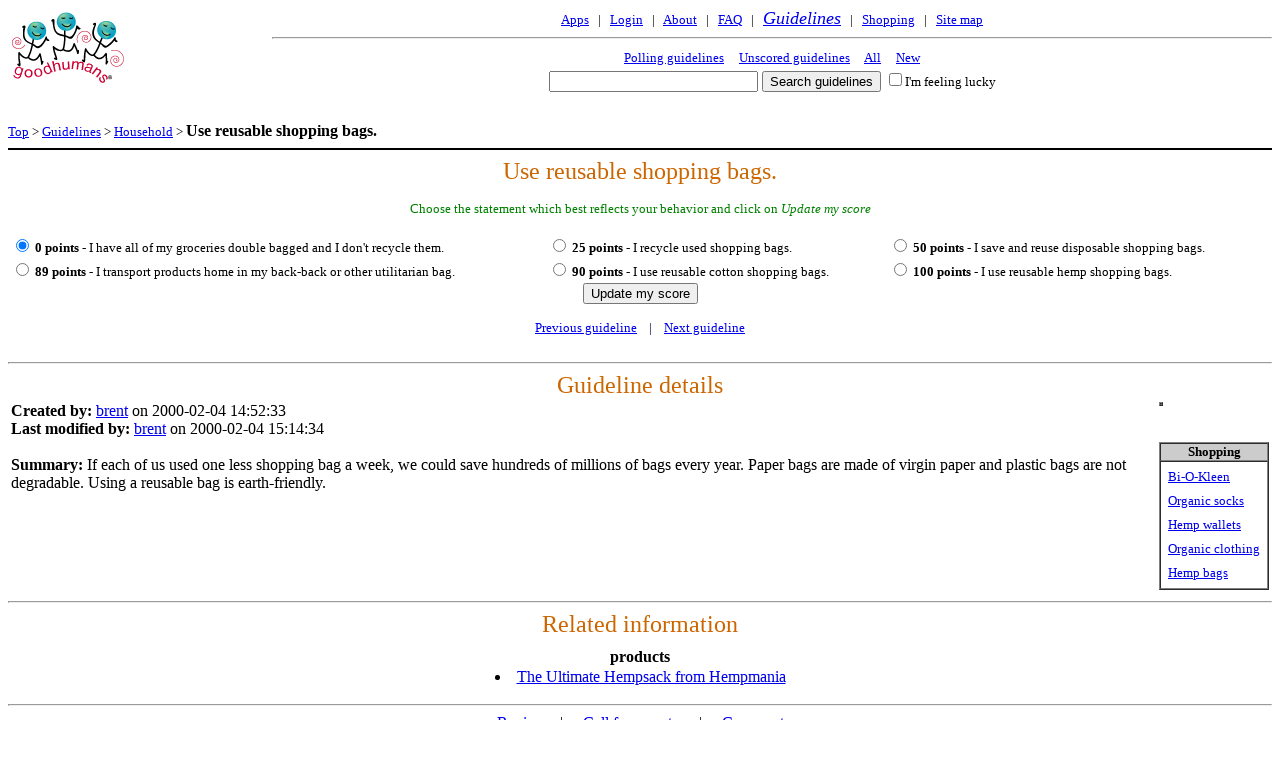

--- FILE ---
content_type: text/html;charset=UTF-8
request_url: https://www.goodhumans.com/Guidelines/Household/Use-reusable-shopping-bags?__PollingGuidelines__ghwgnumperpage=353&__AllGuidelines__ghwgnumperpage=457
body_size: 2793
content:
<html>
<head>
<title>
GoodHumans Guidelines:Use reusable shopping bags. 
</title>


<base href="https://www.goodhumans.com/Guidelines/Household/Use-reusable-shopping-bags/">
<META NAME="description" content="If each of us used one less shopping bag a week, we could save hundreds of millions of bags every year. Paper bags are made of virgin paper and plastic bags are not degradable. Using a reusable bag is earth-friendly.">
<meta name="viewport" content="width=device-width, initial-scale=1">
<style>
h1 
{
  color:#CC6600;
  display:inline;
  font-weight: normal;
  font-family: verdana ;
  font-smooth: always;
    font-size: 130%}
h3 
{
  color:#CC6600;
  display:inline;
  font-weight: normal;
  font-family: verdana;
  font-smooth: always;
    font-size: 100%}
font
{
    font-family: verdana ;
    font-smooth: always;
}
td
{
    font-family: verdana ;
    font-smooth: always;
}
b
{
    font-family: verdana ;
    font-smooth: always;
}
i
{
    font-family: verdana ;
    font-smooth: always;
}
input.enter 
{
  height: 0px;
  display: none;
}
input.small 
{
    font-family:verdana;font-size: 75%;
}
input.btn_forward 
{
    -moz-border-radius: 3%; 
    font-family: verdana;
    background-color: lightgreen; 
    color: black;
    font-weight: bold;
}
input.btn_backward {
    -moz-border-radius: 3%;
    font-family: verdana;
    background-color: pink; 
    color: black;
    font-weight: bold;
}
smalltext
{
    font-size: 6px;
}

.small {
    font-size: 10px;
}

.prompt {
  color: green;
}

</style>

</head>
<body bgcolor="#ffffff">
<CENTER>
<TABLE BORDER="0" WIDTH="100%" CELLSPACING="0" CELLPADDING="0"><TR>
<TD ALIGN="LEFT" VALIGN="top"  ROWSPAN="2">
<TABLE BORDER="0"><TR>
<TD ALIGN="RIGHT">
<a href="http://www.goodhumans.com/"><img ALT="GoodHumans Logo"width="114" height="76" border=0 src="https://www.goodhumans.com/Images/logo.png"></a>
</TD>
</TR></TABLE></TD>
<TD ALIGN="CENTER" NOWRAP>
<font size="-1">
<a  href="http://www.goodhumans.net/" >Apps</a>
&nbsp; | &nbsp; 
<a  href="https://www.goodhumans.com/Guidelines/Household/Use-reusable-shopping-bags/Login?__PollingGuidelines__ghwgnumperpage=353&__AllGuidelines__ghwgnumperpage=457" >Login</a>
&nbsp; | &nbsp; 
<a  href="http://www.goodhumans.com/About/" >About</a>
&nbsp; | &nbsp; 
<a  href="http://www.goodhumans.com/Faq/" >FAQ</a>
&nbsp; | &nbsp; 
<FONT SIZE="+1"><I><a  href="http://www.goodhumans.com/Guidelines/" >Guidelines</a></I></FONT>
&nbsp; | &nbsp; 
<a  href="http://www.goodhumans.com/Shopping/" >Shopping</a>
&nbsp; | &nbsp; 
<a  href="http://www.goodhumans.com/SiteMap" >Site map</a>
</font>
</TD>
</TR>
<TR><TD>
<hr>
<center>
<table>
<tr>
<td align="center">
<font size="-1">

<a  href="http://www.goodhumans.com/Guidelines/Household/Use-reusable-shopping-bags/PollingGuidelines?__PollingGuidelines__ghwgnumperpage=353&__AllGuidelines__ghwgnumperpage=457" >Polling guidelines</a>
&nbsp; &nbsp;
<a  href="http://www.goodhumans.com/Guidelines/Household/Use-reusable-shopping-bags/UnscoredGuidelines?__PollingGuidelines__ghwgnumperpage=353&__AllGuidelines__ghwgnumperpage=457" >Unscored guidelines</a>
&nbsp; &nbsp;
<a  href="http://www.goodhumans.com/Guidelines/Household/Use-reusable-shopping-bags/AllGuidelines?__PollingGuidelines__ghwgnumperpage=353&__AllGuidelines__ghwgnumperpage=457" >All</a>
&nbsp; &nbsp;
<a  href="http://www.goodhumans.com/Guidelines/Household/Use-reusable-shopping-bags/NewGuidelines?__PollingGuidelines__ghwgnumperpage=353&__AllGuidelines__ghwgnumperpage=457" >New</a>
</FONT>
</TD>
</TR>
<TR><TD align="center" NOWRAP>
<form action="http://www.goodhumans.com/Guidelines/Household/Use-reusable-shopping-bags/SearchGuidelines">
<input type="hidden" name="__PollingGuidelines__ghwgnumperpage" value="353">
<input type="hidden" name="__AllGuidelines__ghwgnumperpage" value="457">
<INPUT TYPE="text" NAME="qt" VALUE="" SIZE="24">
<input type="hidden" name="enter_auto_submit" value="Search guidelines">
<INPUT TYPE="submit" NAME="submit" VALUE="Search guidelines">
<FONT SIZE="-1">
<INPUT TYPE="checkbox" NAME="viewwidget" VALUE="specific">I'm feeling lucky
</FONT>
</FORM>
</TD></TR>
</TABLE>
</CENTER>
<FONT SIZE="1"><BR></FONT>

</TD></TR>
</TABLE>
</CENTER>
<FONT SIZE="-1">
<a  href="http://www.goodhumans.com/Guidelines/Household/Use-reusable-shopping-bags?__PollingGuidelines__ghwgnumperpage=353&__AllGuidelines__ghwgnumperpage=457" >Top</a>
 &gt; <a  href="http://www.goodhumans.com/Guidelines/?__PollingGuidelines__ghwgnumperpage=353&__AllGuidelines__ghwgnumperpage=457" >Guidelines</a>
 &gt; <a  href="http://www.goodhumans.com/Guidelines/Household/?__PollingGuidelines__ghwgnumperpage=353&__AllGuidelines__ghwgnumperpage=457" >Household</a>
 &gt; <FONT size="+0">
<B>
Use reusable shopping bags.</B>
</FONT>
</font>
<HR SIZE="2" COLOR="#000000">
<CENTER>
<FONT SIZE="+2" COLOR="#CC6600">
Use reusable shopping bags.</FONT>
<P><FONT SIZE=-1 COLOR="green">
Choose the statement which best reflects your behavior and
click on <I>Update my score</I></FONT>
<BR>
<form action="ComplyWithGuideLine" method="post">
<TABLE WIDTH="100%"><TR>
<TD><FONT SIZE="-1">
<input type="radio" name="glcompliance" value="1231"  CHECKED> <B>0 points</B> - I have all of my groceries double bagged and I don't recycle them.</FONT>
</TD>
<TD><FONT SIZE="-1">
<input type="radio" name="glcompliance" value="1229"  > <B>25 points</B> - I recycle used shopping bags.</FONT>
</TD>
<TD><FONT SIZE="-1">
<input type="radio" name="glcompliance" value="1228"  > <B>50 points</B> - I save and reuse disposable shopping bags.</FONT>
</TD>
</TR><TR><TD><FONT SIZE="-1">
<input type="radio" name="glcompliance" value="1232"  > <B>89 points</B> - I transport products home in my back-back or other utilitarian bag.</FONT>
</TD>
<TD><FONT SIZE="-1">
<input type="radio" name="glcompliance" value="1233"  > <B>90 points</B> - I use reusable cotton shopping bags.</FONT>
</TD>
<TD><FONT SIZE="-1">
<input type="radio" name="glcompliance" value="1226"  > <B>100 points</B> - I use reusable hemp shopping bags.</FONT>
</TD>
</TR></TABLE><input type="submit" name="submit" value="Update my score">
<input type="hidden" name="__PollingGuidelines__ghwgnumperpage" value="353">
<input type="hidden" name="__AllGuidelines__ghwgnumperpage" value="457">
</form>
</CENTER>
<CENTER>
<FONT SIZE=-1 COLOR="#000033">
<a  href="http://www.goodhumans.com/Guidelines/Household/Use-refillable-containers-and-packages?__PollingGuidelines__ghwgnumperpage=353&__AllGuidelines__ghwgnumperpage=457" >Previous guideline</a>&nbsp; &nbsp; | &nbsp; &nbsp;<a  href="http://www.goodhumans.com/Guidelines/Household/Use-solar-power?__PollingGuidelines__ghwgnumperpage=353&__AllGuidelines__ghwgnumperpage=457" >Next guideline</a></FONT>
<BR><BR>
</CENTER>
<hr>
<CENTER>
<FONT SIZE="+2" COLOR="#CC6600">Guideline details</FONT>
</CENTER>
<TABLE><TR><TD WIDTH="100%" VALIGN="top">

<B>Created by:</B> <a  href="http://www.goodhumans.com/Guidelines/Household/Use-reusable-shopping-bags/UserProfile?__PollingGuidelines__ghwgnumperpage=353&__AllGuidelines__ghwgnumperpage=457&ghupuserid=brent" >brent</a> on 2000-02-04 14:52:33<BR>
<B>Last modified by:</B> <a  href="http://www.goodhumans.com/Guidelines/Household/Use-reusable-shopping-bags/UserProfile?__PollingGuidelines__ghwgnumperpage=353&__AllGuidelines__ghwgnumperpage=457&ghupuserid=brent" >brent</a> on 2000-02-04 15:14:34<BR>
<BR>
<B>Summary:</B> If each of us used one less shopping bag a week, we could save
hundreds of millions of bags every year. Paper bags are made of virgin paper and plastic bags are not degradable. Using a
reusable bag is earth-friendly.<BR>
<BR>
</TD><TD VALIGN="TOP">
<TABLE CELLSPACING="0" CELLPADDING="0" BORDER="1"><TR><TD>
<script type="text/javascript"><!--
google_ad_client = "pub-7455940192540125";
google_ad_width = 120;
google_ad_height = 240;
google_ad_format = "120x240_as";
google_ad_type = "text";
google_ad_channel ="9424623072";
google_color_border = "CCCCCC";
google_color_text = "000000";
google_color_bg = "FFFFFF";
google_color_link = "3333CC";
google_color_url = "666666";
//--></script>
<script type="text/javascript"
  src="http://pagead2.googlesyndication.com/pagead/show_ads.js">
</script></TD></TR></TABLE>
<BR><BR><TABLE BORDER="1" CELLSPACING="0" CELLPADDING="0"><TR BGCOLOR="#CCCCCC"><TD><CENTER><B><FONT SIZE="-1">Shopping</FONT></B></CENTER></TD></TR><TR><TD><CENTER><table cellspacing="6" border="0"><TR><TD NOWRAP><FONT SIZE="-1"><a  href="http://www.goodhumans.com/Shopping/Brands/Bi-o-kleen/" >Bi-O-Kleen</a></FONT></td></tR><TR><TD NOWRAP><FONT SIZE="-1"><a  href="http://www.goodhumans.com/Shopping/Organics/-socks/" >Organic socks</a></FONT></td></tR><TR><TD NOWRAP><FONT SIZE="-1"><a  href="http://www.goodhumans.com/Shopping/Hemp/-wallets/" >Hemp wallets</a></FONT></td></tR><TR><TD NOWRAP><FONT SIZE="-1"><a  href="http://www.goodhumans.com/Shopping/Organics/-clothing/" >Organic clothing</a></FONT></td></tR><TR><TD NOWRAP><FONT SIZE="-1"><a  href="http://www.goodhumans.com/Shopping/Hemp/-packs-bags-and-purses/" >Hemp bags</a></FONT></td></tR></TABLE></CENTER></TD></TR></TABLE></TD></TR></TABLE><HR><CENTER> 
<TABLE CELLSPACING="0" CELLPADDING="0" WIDTH="80%" border="0">
<TR><TD align="center"> 
<FONT SIZE="+2" COLOR="#CC6600">Related information</FONT><BR>
<TABLE CELLSPACING="0" CELLPADDING="0"><TR><TD>
<FONT SIZE="-1">
<CENTER></CENTER></FONT>
    </TD></TR>
</TABLE>
    </TD></TR>
</TABLE>
</CENTER>

<CENTER>
<TABLE BORDER="0" CELLSPACING="8"><TR><TD VALIGN="top">

<TABLE BORDER="0" CELLSPACING="0"> 
        <TR><TD>
    <CENTER><B>products</B></CENTER></TD></TR>
        <TR><TD>
       <LI><FONT ><a  href="http://www.goodhumans.com/Shopping/Big-purses/The-ultimate-hempsack-from-hempmania" >The Ultimate Hempsack from Hempmania</a></FONT><BR>
</TD></TR></TABLE>
</TD></TR></TABLE>
</CENTER>
  
<CENTER>
<HR><a  href="http://www.goodhumans.com/Guidelines/Household/Use-reusable-shopping-bags/ReviseGuideline?__PollingGuidelines__ghwgnumperpage=353&__AllGuidelines__ghwgnumperpage=457" >Revise</a>
&nbsp; &nbsp; | &nbsp; &nbsp; 


<a  href="http://www.goodhumans.com/Guidelines/Household/Use-reusable-shopping-bags/RePollGuideline?__PollingGuidelines__ghwgnumperpage=353&__AllGuidelines__ghwgnumperpage=457" >Call for re-vote</a>
&nbsp; &nbsp; | &nbsp; &nbsp; 

<a href="/Messages/AddMessage?ghmsgsubj=Re%3A+The+%27Use+reusable+shopping+bags.%27+guideline">Comment</a>
</CENTER>


<HR SIZE="2" COLOR="#000000">
<CENTER>
<TABLE BORDER="0" WIDTH="100%" CELLSPACING="0" CELLPADDING="0"><TR>
<TD ALIGN="LEFT" VALIGN="top"  ROWSPAN="2">
<TABLE BORDER="0"><TR>
<TD ALIGN="RIGHT">
<a href="http://www.goodhumans.com/"><img ALT="GoodHumans Logo"width="114" height="76" border=0 src="https://www.goodhumans.com/Images/logo.png"></a>
</TD>
</TR></TABLE></TD>
<TD ALIGN="CENTER" NOWRAP>
<font size="-1">
<a  href="http://www.goodhumans.net/" >Apps</a>
&nbsp; | &nbsp; 
<a  href="https://www.goodhumans.com/Guidelines/Household/Use-reusable-shopping-bags/Login?__PollingGuidelines__ghwgnumperpage=353&__AllGuidelines__ghwgnumperpage=457" >Login</a>
&nbsp; | &nbsp; 
<a  href="http://www.goodhumans.com/About/" >About</a>
&nbsp; | &nbsp; 
<a  href="http://www.goodhumans.com/Faq/" >FAQ</a>
&nbsp; | &nbsp; 
<FONT SIZE="+1"><I><a  href="http://www.goodhumans.com/Guidelines/" >Guidelines</a></I></FONT>
&nbsp; | &nbsp; 
<a  href="http://www.goodhumans.com/Shopping/" >Shopping</a>
&nbsp; | &nbsp; 
<a  href="http://www.goodhumans.com/SiteMap" >Site map</a>
</font>
</TD>
</TR>
<TR><TD>
<hr>
<center>
<table>
<tr>
<td align="center">
<font size="-1">

<a  href="http://www.goodhumans.com/Guidelines/Household/Use-reusable-shopping-bags/PollingGuidelines?__PollingGuidelines__ghwgnumperpage=353&__AllGuidelines__ghwgnumperpage=457" >Polling guidelines</a>
&nbsp; &nbsp;
<a  href="http://www.goodhumans.com/Guidelines/Household/Use-reusable-shopping-bags/UnscoredGuidelines?__PollingGuidelines__ghwgnumperpage=353&__AllGuidelines__ghwgnumperpage=457" >Unscored guidelines</a>
&nbsp; &nbsp;
<a  href="http://www.goodhumans.com/Guidelines/Household/Use-reusable-shopping-bags/AllGuidelines?__PollingGuidelines__ghwgnumperpage=353&__AllGuidelines__ghwgnumperpage=457" >All</a>
&nbsp; &nbsp;
<a  href="http://www.goodhumans.com/Guidelines/Household/Use-reusable-shopping-bags/NewGuidelines?__PollingGuidelines__ghwgnumperpage=353&__AllGuidelines__ghwgnumperpage=457" >New</a>
</FONT>
</TD>
</TR>
<TR><TD align="center" NOWRAP>
<form action="http://www.goodhumans.com/Guidelines/Household/Use-reusable-shopping-bags/SearchGuidelines">
<input type="hidden" name="__PollingGuidelines__ghwgnumperpage" value="353">
<input type="hidden" name="__AllGuidelines__ghwgnumperpage" value="457">
<INPUT TYPE="text" NAME="qt" VALUE="" SIZE="24">
<input type="hidden" name="enter_auto_submit" value="Search guidelines">
<INPUT TYPE="submit" NAME="submit" VALUE="Search guidelines">
<FONT SIZE="-1">
<INPUT TYPE="checkbox" NAME="viewwidget" VALUE="specific">I'm feeling lucky
</FONT>
</FORM>
</TD></TR>
</TABLE>
</CENTER>
<FONT SIZE="1"><BR></FONT>

</TD></TR>
</TABLE>
</CENTER>
<BR><BR><BR>
<P>
<CENTER>
<FONT SIZE="-2">

<a  href="http://www.goodhumans.com/About/Privacy/" >Privacy policy</a>
 &nbsp; &nbsp; | &nbsp; &nbsp; 
<a  href="http://www.goodhumans.com/About/User_agreement_and_disclaimers/" >User agreement &amp; disclaimers</a>
Copyright &copy; 2000-2011 GoodHumans&reg;. All rights reserved
</FONT>
</CENTER>
</P>
</body>
</html>
